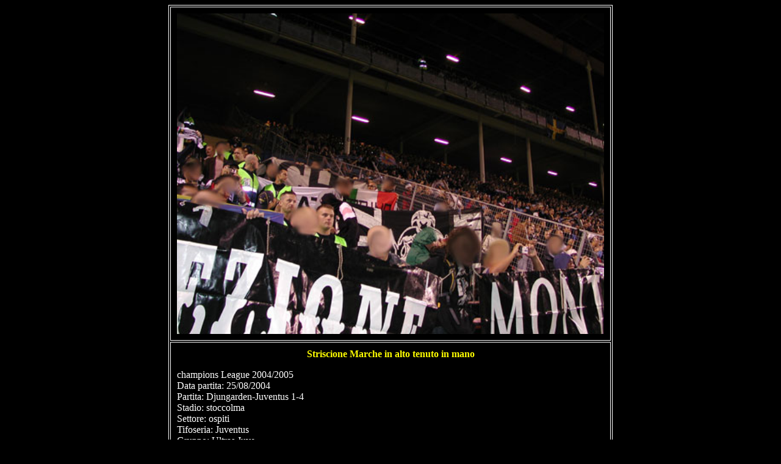

--- FILE ---
content_type: text/html
request_url: https://www.gm93.com/visfoto.asp?id=203
body_size: 816
content:


<html>
<head>
<title>Archivio Foto</title>
</head>

<body bgcolor="#000000" text="#FFFFFF" link="#FFFF00" vlink="#808000">

<div align="center">
  <center>
  <table border="1" cellpadding="10" bordercolor="#FFFFFF" bordercolorlight="#00FF00" bordercolordark="#FF0000">
    <tr>
      <td>

<center><img src="foto.asp?id=203" align="absmiddle" width="700"></center>

      </td>
    </tr>
    <tr>
      <td>

<p align="center"><b><font color="#FFFF00">
Striscione Marche in alto tenuto in mano
</font></b></p>
champions League 2004/2005
<br>
Data partita: 25/08/2004<br>Partita: Djungarden-Juventus 1-4<br>Stadio: stoccolma<br>Settore: ospiti<br>Tifoseria: Juventus<br>Gruppo: Ultras Juve<br>

<font size="1">


Foto inserita
 da: Stex il: 30/08/2004<br>Id Foto: 203 Vista 1505 volte Copyright: noisoli.it



      </td>
    </tr>
  </table>
 </center>
</div>


</body>
</html>
